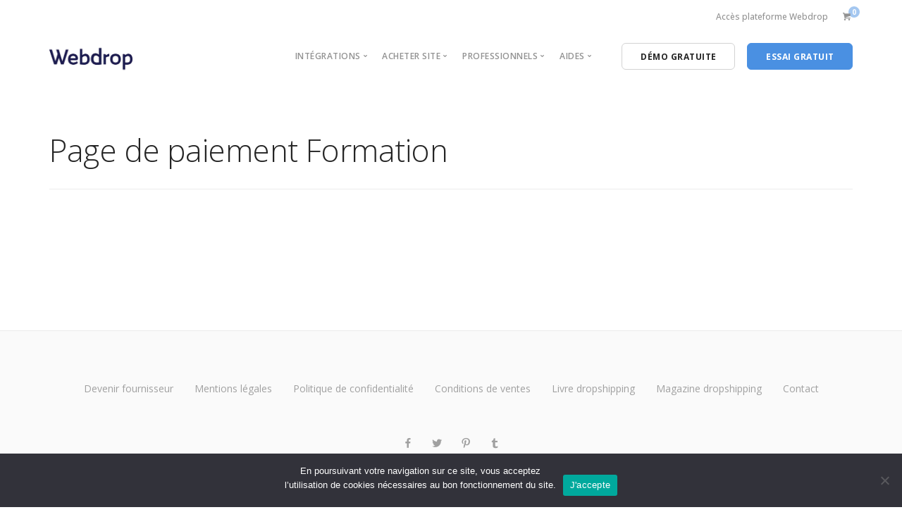

--- FILE ---
content_type: text/html; charset=UTF-8
request_url: https://webdrop.fr/course-checkout/
body_size: 13674
content:
<!doctype html>
<html lang="fr-FR">

<head><style>img.lazy{min-height:1px}</style><link rel="preload" href="https://webdrop.fr/wp-content/plugins/w3-total-cache/pub/js/lazyload.min.js" as="script">
	<meta charset="UTF-8">
	<meta name="viewport" content="width=device-width, initial-scale=1.0">
	<meta http-equiv="X-UA-Compatible" content="IE=edge, IE=11, IE=10"> 
	<link rel="pingback" href="https://webdrop.fr/xmlrpc.php" />
	<meta name='robots' content='index, follow, max-image-preview:large, max-snippet:-1, max-video-preview:-1' />
<link rel="preload" as="font" href="https://fonts.gstatic.com/s/opensans/v26/memvYaGs126MiZpBA-UvWbX2vVnXBbObj2OVTS-mu0SC55I.woff2" data-wpacu-preload-google-font="1" crossorigin>
<link rel="preload" as="font" href="https://fonts.gstatic.com/s/opensans/v26/memQYaGs126MiZpBA-UFUIcVXSCEkx2cmqvXlWq8tWZ0Pw86hd0Rk8ZkWVAewIMSdjE.woff2" data-wpacu-preload-google-font="1" crossorigin>

	<!-- This site is optimized with the Yoast SEO plugin v23.1 - https://yoast.com/wordpress/plugins/seo/ -->
	<title>Page de paiement Formation - Webdrop</title>
	<link rel="canonical" href="https://webdrop.fr/course-checkout/" />
	<meta property="og:locale" content="fr_FR" />
	<meta property="og:type" content="article" />
	<meta property="og:title" content="Page de paiement Formation - Webdrop" />
	<meta property="og:url" content="https://webdrop.fr/course-checkout/" />
	<meta property="og:site_name" content="Webdrop" />
	<meta property="article:publisher" content="https://www.facebook.com/webdropfrance" />
	<meta property="article:modified_time" content="2021-11-16T18:09:02+00:00" />
	<meta property="og:image" content="https://webdrop.fr/wp-content/uploads/2018/06/webdrop-ecommerce-dropshipping.png" />
	<meta property="og:image:width" content="500" />
	<meta property="og:image:height" content="170" />
	<meta property="og:image:type" content="image/png" />
	<meta name="twitter:card" content="summary_large_image" />
	<meta name="twitter:site" content="@webdropfrance" />
	<script type="application/ld+json" class="yoast-schema-graph">{"@context":"https://schema.org","@graph":[{"@type":"WebPage","@id":"https://webdrop.fr/course-checkout/","url":"https://webdrop.fr/course-checkout/","name":"Page de paiement Formation - Webdrop","isPartOf":{"@id":"https://webdrop.fr/#website"},"datePublished":"2020-06-22T22:41:00+00:00","dateModified":"2021-11-16T18:09:02+00:00","breadcrumb":{"@id":"https://webdrop.fr/course-checkout/#breadcrumb"},"inLanguage":"fr-FR","potentialAction":[{"@type":"ReadAction","target":["https://webdrop.fr/course-checkout/"]}]},{"@type":"BreadcrumbList","@id":"https://webdrop.fr/course-checkout/#breadcrumb","itemListElement":[{"@type":"ListItem","position":1,"name":"Accueil","item":"https://webdrop.fr/"},{"@type":"ListItem","position":2,"name":"Page de paiement Formation"}]},{"@type":"WebSite","@id":"https://webdrop.fr/#website","url":"https://webdrop.fr/","name":"Webdrop","description":"E-commerce en dropshipping","publisher":{"@id":"https://webdrop.fr/#organization"},"potentialAction":[{"@type":"SearchAction","target":{"@type":"EntryPoint","urlTemplate":"https://webdrop.fr/?s={search_term_string}"},"query-input":"required name=search_term_string"}],"inLanguage":"fr-FR"},{"@type":"Organization","@id":"https://webdrop.fr/#organization","name":"Webdrop","url":"https://webdrop.fr/","logo":{"@type":"ImageObject","inLanguage":"fr-FR","@id":"https://webdrop.fr/#/schema/logo/image/","url":"https://webdrop.fr/wp-content/uploads/2018/06/webdrop-ecommerce-dropshipping.png","contentUrl":"https://webdrop.fr/wp-content/uploads/2018/06/webdrop-ecommerce-dropshipping.png","width":500,"height":170,"caption":"Webdrop"},"image":{"@id":"https://webdrop.fr/#/schema/logo/image/"},"sameAs":["https://www.facebook.com/webdropfrance","https://x.com/webdropfrance","https://www.linkedin.com/company/webdrop-sas/","https://www.pinterest.fr/webdrop/"]}]}</script>
	<!-- / Yoast SEO plugin. -->


<link rel='dns-prefetch' href='//pay.gocardless.com' />
<link rel='dns-prefetch' href='//fonts.googleapis.com' />
<link href='https://fonts.gstatic.com' crossorigin rel='preconnect' />
<link rel="alternate" type="application/rss+xml" title="Webdrop &raquo; Flux" href="https://webdrop.fr/feed/" />
<link rel="alternate" type="application/rss+xml" title="Webdrop &raquo; Flux des commentaires" href="https://webdrop.fr/comments/feed/" />
<link rel="alternate" title="oEmbed (JSON)" type="application/json+oembed" href="https://webdrop.fr/wp-json/oembed/1.0/embed?url=https%3A%2F%2Fwebdrop.fr%2Fcourse-checkout%2F" />
<link rel="alternate" title="oEmbed (XML)" type="text/xml+oembed" href="https://webdrop.fr/wp-json/oembed/1.0/embed?url=https%3A%2F%2Fwebdrop.fr%2Fcourse-checkout%2F&#038;format=xml" />
		<!-- This site uses the Google Analytics by MonsterInsights plugin v9.10.1 - Using Analytics tracking - https://www.monsterinsights.com/ -->
							<script src="//www.googletagmanager.com/gtag/js?id=G-LP2W7GBVNX"  data-cfasync="false" data-wpfc-render="false" type="text/javascript" async></script>
			<script data-cfasync="false" data-wpfc-render="false" type="text/javascript">var mi_version='9.10.1';var mi_track_user=!0;var mi_no_track_reason='';var MonsterInsightsDefaultLocations={"page_location":"https:\/\/webdrop.fr\/course-checkout\/"};if(typeof MonsterInsightsPrivacyGuardFilter==='function'){var MonsterInsightsLocations=(typeof MonsterInsightsExcludeQuery==='object')?MonsterInsightsPrivacyGuardFilter(MonsterInsightsExcludeQuery):MonsterInsightsPrivacyGuardFilter(MonsterInsightsDefaultLocations)}else{var MonsterInsightsLocations=(typeof MonsterInsightsExcludeQuery==='object')?MonsterInsightsExcludeQuery:MonsterInsightsDefaultLocations}
var disableStrs=['ga-disable-G-LP2W7GBVNX',];function __gtagTrackerIsOptedOut(){for(var index=0;index<disableStrs.length;index++){if(document.cookie.indexOf(disableStrs[index]+'=true')>-1){return!0}}
return!1}
if(__gtagTrackerIsOptedOut()){for(var index=0;index<disableStrs.length;index++){window[disableStrs[index]]=!0}}
function __gtagTrackerOptout(){for(var index=0;index<disableStrs.length;index++){document.cookie=disableStrs[index]+'=true; expires=Thu, 31 Dec 2099 23:59:59 UTC; path=/';window[disableStrs[index]]=!0}}
if('undefined'===typeof gaOptout){function gaOptout(){__gtagTrackerOptout()}}
window.dataLayer=window.dataLayer||[];window.MonsterInsightsDualTracker={helpers:{},trackers:{},};if(mi_track_user){function __gtagDataLayer(){dataLayer.push(arguments)}
function __gtagTracker(type,name,parameters){if(!parameters){parameters={}}
if(parameters.send_to){__gtagDataLayer.apply(null,arguments);return}
if(type==='event'){parameters.send_to=monsterinsights_frontend.v4_id;var hookName=name;if(typeof parameters.event_category!=='undefined'){hookName=parameters.event_category+':'+name}
if(typeof MonsterInsightsDualTracker.trackers[hookName]!=='undefined'){MonsterInsightsDualTracker.trackers[hookName](parameters)}else{__gtagDataLayer('event',name,parameters)}}else{__gtagDataLayer.apply(null,arguments)}}
__gtagTracker('js',new Date());__gtagTracker('set',{'developer_id.dZGIzZG':!0,});if(MonsterInsightsLocations.page_location){__gtagTracker('set',MonsterInsightsLocations)}
__gtagTracker('config','G-LP2W7GBVNX',{"forceSSL":"true","link_attribution":"true","page_path":location.pathname+location.search+location.hash});window.gtag=__gtagTracker;(function(){var noopfn=function(){return null};var newtracker=function(){return new Tracker()};var Tracker=function(){return null};var p=Tracker.prototype;p.get=noopfn;p.set=noopfn;p.send=function(){var args=Array.prototype.slice.call(arguments);args.unshift('send');__gaTracker.apply(null,args)};var __gaTracker=function(){var len=arguments.length;if(len===0){return}
var f=arguments[len-1];if(typeof f!=='object'||f===null||typeof f.hitCallback!=='function'){if('send'===arguments[0]){var hitConverted,hitObject=!1,action;if('event'===arguments[1]){if('undefined'!==typeof arguments[3]){hitObject={'eventAction':arguments[3],'eventCategory':arguments[2],'eventLabel':arguments[4],'value':arguments[5]?arguments[5]:1,}}}
if('pageview'===arguments[1]){if('undefined'!==typeof arguments[2]){hitObject={'eventAction':'page_view','page_path':arguments[2],}}}
if(typeof arguments[2]==='object'){hitObject=arguments[2]}
if(typeof arguments[5]==='object'){Object.assign(hitObject,arguments[5])}
if('undefined'!==typeof arguments[1].hitType){hitObject=arguments[1];if('pageview'===hitObject.hitType){hitObject.eventAction='page_view'}}
if(hitObject){action='timing'===arguments[1].hitType?'timing_complete':hitObject.eventAction;hitConverted=mapArgs(hitObject);__gtagTracker('event',action,hitConverted)}}
return}
function mapArgs(args){var arg,hit={};var gaMap={'eventCategory':'event_category','eventAction':'event_action','eventLabel':'event_label','eventValue':'event_value','nonInteraction':'non_interaction','timingCategory':'event_category','timingVar':'name','timingValue':'value','timingLabel':'event_label','page':'page_path','location':'page_location','title':'page_title','referrer':'page_referrer',};for(arg in args){if(!(!args.hasOwnProperty(arg)||!gaMap.hasOwnProperty(arg))){hit[gaMap[arg]]=args[arg]}else{hit[arg]=args[arg]}}
return hit}
try{f.hitCallback()}catch(ex){}};__gaTracker.create=newtracker;__gaTracker.getByName=newtracker;__gaTracker.getAll=function(){return[]};__gaTracker.remove=noopfn;__gaTracker.loaded=!0;window.__gaTracker=__gaTracker})()}else{console.log("");(function(){function __gtagTracker(){return null}
window.__gtagTracker=__gtagTracker;window.gtag=__gtagTracker})()}</script>
							<!-- / Google Analytics by MonsterInsights -->
		<style id='wp-img-auto-sizes-contain-inline-css' type='text/css'>
img:is([sizes=auto i],[sizes^="auto," i]){contain-intrinsic-size:3000px 1500px}
/*# sourceURL=wp-img-auto-sizes-contain-inline-css */
</style>
<link rel='stylesheet' id='wp-block-library-css' href='https://webdrop.fr/wp-includes/css/dist/block-library/style.min.css?ver=6.9' type='text/css' media='all' />
<link rel='stylesheet' id='wc-blocks-style-css' href='https://webdrop.fr/wp-content/plugins/woocommerce/assets/client/blocks/wc-blocks.css?ver=wc-9.1.2' type='text/css' media='all' />
<style id='global-styles-inline-css' type='text/css'>
:root{--wp--preset--aspect-ratio--square: 1;--wp--preset--aspect-ratio--4-3: 4/3;--wp--preset--aspect-ratio--3-4: 3/4;--wp--preset--aspect-ratio--3-2: 3/2;--wp--preset--aspect-ratio--2-3: 2/3;--wp--preset--aspect-ratio--16-9: 16/9;--wp--preset--aspect-ratio--9-16: 9/16;--wp--preset--color--black: #000000;--wp--preset--color--cyan-bluish-gray: #abb8c3;--wp--preset--color--white: #ffffff;--wp--preset--color--pale-pink: #f78da7;--wp--preset--color--vivid-red: #cf2e2e;--wp--preset--color--luminous-vivid-orange: #ff6900;--wp--preset--color--luminous-vivid-amber: #fcb900;--wp--preset--color--light-green-cyan: #7bdcb5;--wp--preset--color--vivid-green-cyan: #00d084;--wp--preset--color--pale-cyan-blue: #8ed1fc;--wp--preset--color--vivid-cyan-blue: #0693e3;--wp--preset--color--vivid-purple: #9b51e0;--wp--preset--gradient--vivid-cyan-blue-to-vivid-purple: linear-gradient(135deg,rgb(6,147,227) 0%,rgb(155,81,224) 100%);--wp--preset--gradient--light-green-cyan-to-vivid-green-cyan: linear-gradient(135deg,rgb(122,220,180) 0%,rgb(0,208,130) 100%);--wp--preset--gradient--luminous-vivid-amber-to-luminous-vivid-orange: linear-gradient(135deg,rgb(252,185,0) 0%,rgb(255,105,0) 100%);--wp--preset--gradient--luminous-vivid-orange-to-vivid-red: linear-gradient(135deg,rgb(255,105,0) 0%,rgb(207,46,46) 100%);--wp--preset--gradient--very-light-gray-to-cyan-bluish-gray: linear-gradient(135deg,rgb(238,238,238) 0%,rgb(169,184,195) 100%);--wp--preset--gradient--cool-to-warm-spectrum: linear-gradient(135deg,rgb(74,234,220) 0%,rgb(151,120,209) 20%,rgb(207,42,186) 40%,rgb(238,44,130) 60%,rgb(251,105,98) 80%,rgb(254,248,76) 100%);--wp--preset--gradient--blush-light-purple: linear-gradient(135deg,rgb(255,206,236) 0%,rgb(152,150,240) 100%);--wp--preset--gradient--blush-bordeaux: linear-gradient(135deg,rgb(254,205,165) 0%,rgb(254,45,45) 50%,rgb(107,0,62) 100%);--wp--preset--gradient--luminous-dusk: linear-gradient(135deg,rgb(255,203,112) 0%,rgb(199,81,192) 50%,rgb(65,88,208) 100%);--wp--preset--gradient--pale-ocean: linear-gradient(135deg,rgb(255,245,203) 0%,rgb(182,227,212) 50%,rgb(51,167,181) 100%);--wp--preset--gradient--electric-grass: linear-gradient(135deg,rgb(202,248,128) 0%,rgb(113,206,126) 100%);--wp--preset--gradient--midnight: linear-gradient(135deg,rgb(2,3,129) 0%,rgb(40,116,252) 100%);--wp--preset--font-size--small: 13px;--wp--preset--font-size--medium: 20px;--wp--preset--font-size--large: 36px;--wp--preset--font-size--x-large: 42px;--wp--preset--font-family--inter: "Inter", sans-serif;--wp--preset--font-family--cardo: Cardo;--wp--preset--spacing--20: 0.44rem;--wp--preset--spacing--30: 0.67rem;--wp--preset--spacing--40: 1rem;--wp--preset--spacing--50: 1.5rem;--wp--preset--spacing--60: 2.25rem;--wp--preset--spacing--70: 3.38rem;--wp--preset--spacing--80: 5.06rem;--wp--preset--shadow--natural: 6px 6px 9px rgba(0, 0, 0, 0.2);--wp--preset--shadow--deep: 12px 12px 50px rgba(0, 0, 0, 0.4);--wp--preset--shadow--sharp: 6px 6px 0px rgba(0, 0, 0, 0.2);--wp--preset--shadow--outlined: 6px 6px 0px -3px rgb(255, 255, 255), 6px 6px rgb(0, 0, 0);--wp--preset--shadow--crisp: 6px 6px 0px rgb(0, 0, 0);}:where(.is-layout-flex){gap: 0.5em;}:where(.is-layout-grid){gap: 0.5em;}body .is-layout-flex{display: flex;}.is-layout-flex{flex-wrap: wrap;align-items: center;}.is-layout-flex > :is(*, div){margin: 0;}body .is-layout-grid{display: grid;}.is-layout-grid > :is(*, div){margin: 0;}:where(.wp-block-columns.is-layout-flex){gap: 2em;}:where(.wp-block-columns.is-layout-grid){gap: 2em;}:where(.wp-block-post-template.is-layout-flex){gap: 1.25em;}:where(.wp-block-post-template.is-layout-grid){gap: 1.25em;}.has-black-color{color: var(--wp--preset--color--black) !important;}.has-cyan-bluish-gray-color{color: var(--wp--preset--color--cyan-bluish-gray) !important;}.has-white-color{color: var(--wp--preset--color--white) !important;}.has-pale-pink-color{color: var(--wp--preset--color--pale-pink) !important;}.has-vivid-red-color{color: var(--wp--preset--color--vivid-red) !important;}.has-luminous-vivid-orange-color{color: var(--wp--preset--color--luminous-vivid-orange) !important;}.has-luminous-vivid-amber-color{color: var(--wp--preset--color--luminous-vivid-amber) !important;}.has-light-green-cyan-color{color: var(--wp--preset--color--light-green-cyan) !important;}.has-vivid-green-cyan-color{color: var(--wp--preset--color--vivid-green-cyan) !important;}.has-pale-cyan-blue-color{color: var(--wp--preset--color--pale-cyan-blue) !important;}.has-vivid-cyan-blue-color{color: var(--wp--preset--color--vivid-cyan-blue) !important;}.has-vivid-purple-color{color: var(--wp--preset--color--vivid-purple) !important;}.has-black-background-color{background-color: var(--wp--preset--color--black) !important;}.has-cyan-bluish-gray-background-color{background-color: var(--wp--preset--color--cyan-bluish-gray) !important;}.has-white-background-color{background-color: var(--wp--preset--color--white) !important;}.has-pale-pink-background-color{background-color: var(--wp--preset--color--pale-pink) !important;}.has-vivid-red-background-color{background-color: var(--wp--preset--color--vivid-red) !important;}.has-luminous-vivid-orange-background-color{background-color: var(--wp--preset--color--luminous-vivid-orange) !important;}.has-luminous-vivid-amber-background-color{background-color: var(--wp--preset--color--luminous-vivid-amber) !important;}.has-light-green-cyan-background-color{background-color: var(--wp--preset--color--light-green-cyan) !important;}.has-vivid-green-cyan-background-color{background-color: var(--wp--preset--color--vivid-green-cyan) !important;}.has-pale-cyan-blue-background-color{background-color: var(--wp--preset--color--pale-cyan-blue) !important;}.has-vivid-cyan-blue-background-color{background-color: var(--wp--preset--color--vivid-cyan-blue) !important;}.has-vivid-purple-background-color{background-color: var(--wp--preset--color--vivid-purple) !important;}.has-black-border-color{border-color: var(--wp--preset--color--black) !important;}.has-cyan-bluish-gray-border-color{border-color: var(--wp--preset--color--cyan-bluish-gray) !important;}.has-white-border-color{border-color: var(--wp--preset--color--white) !important;}.has-pale-pink-border-color{border-color: var(--wp--preset--color--pale-pink) !important;}.has-vivid-red-border-color{border-color: var(--wp--preset--color--vivid-red) !important;}.has-luminous-vivid-orange-border-color{border-color: var(--wp--preset--color--luminous-vivid-orange) !important;}.has-luminous-vivid-amber-border-color{border-color: var(--wp--preset--color--luminous-vivid-amber) !important;}.has-light-green-cyan-border-color{border-color: var(--wp--preset--color--light-green-cyan) !important;}.has-vivid-green-cyan-border-color{border-color: var(--wp--preset--color--vivid-green-cyan) !important;}.has-pale-cyan-blue-border-color{border-color: var(--wp--preset--color--pale-cyan-blue) !important;}.has-vivid-cyan-blue-border-color{border-color: var(--wp--preset--color--vivid-cyan-blue) !important;}.has-vivid-purple-border-color{border-color: var(--wp--preset--color--vivid-purple) !important;}.has-vivid-cyan-blue-to-vivid-purple-gradient-background{background: var(--wp--preset--gradient--vivid-cyan-blue-to-vivid-purple) !important;}.has-light-green-cyan-to-vivid-green-cyan-gradient-background{background: var(--wp--preset--gradient--light-green-cyan-to-vivid-green-cyan) !important;}.has-luminous-vivid-amber-to-luminous-vivid-orange-gradient-background{background: var(--wp--preset--gradient--luminous-vivid-amber-to-luminous-vivid-orange) !important;}.has-luminous-vivid-orange-to-vivid-red-gradient-background{background: var(--wp--preset--gradient--luminous-vivid-orange-to-vivid-red) !important;}.has-very-light-gray-to-cyan-bluish-gray-gradient-background{background: var(--wp--preset--gradient--very-light-gray-to-cyan-bluish-gray) !important;}.has-cool-to-warm-spectrum-gradient-background{background: var(--wp--preset--gradient--cool-to-warm-spectrum) !important;}.has-blush-light-purple-gradient-background{background: var(--wp--preset--gradient--blush-light-purple) !important;}.has-blush-bordeaux-gradient-background{background: var(--wp--preset--gradient--blush-bordeaux) !important;}.has-luminous-dusk-gradient-background{background: var(--wp--preset--gradient--luminous-dusk) !important;}.has-pale-ocean-gradient-background{background: var(--wp--preset--gradient--pale-ocean) !important;}.has-electric-grass-gradient-background{background: var(--wp--preset--gradient--electric-grass) !important;}.has-midnight-gradient-background{background: var(--wp--preset--gradient--midnight) !important;}.has-small-font-size{font-size: var(--wp--preset--font-size--small) !important;}.has-medium-font-size{font-size: var(--wp--preset--font-size--medium) !important;}.has-large-font-size{font-size: var(--wp--preset--font-size--large) !important;}.has-x-large-font-size{font-size: var(--wp--preset--font-size--x-large) !important;}
/*# sourceURL=global-styles-inline-css */
</style>

<style id='classic-theme-styles-inline-css' type='text/css'>
/*! This file is auto-generated */
.wp-block-button__link{color:#fff;background-color:#32373c;border-radius:9999px;box-shadow:none;text-decoration:none;padding:calc(.667em + 2px) calc(1.333em + 2px);font-size:1.125em}.wp-block-file__button{background:#32373c;color:#fff;text-decoration:none}
/*# sourceURL=/wp-includes/css/classic-themes.min.css */
</style>
<style  type='text/css'  data-wpacu-inline-css-file='1'>
.wpcf7 .screen-reader-response {
	position: absolute;
	overflow: hidden;
	clip: rect(1px, 1px, 1px, 1px);
	clip-path: inset(50%);
	height: 1px;
	width: 1px;
	margin: -1px;
	padding: 0;
	border: 0;
	word-wrap: normal !important;
}

.wpcf7 form .wpcf7-response-output {
	margin: 2em 0.5em 1em;
	padding: 0.2em 1em;
	border: 2px solid #00a0d2; /* Blue */
}

.wpcf7 form.init .wpcf7-response-output,
.wpcf7 form.resetting .wpcf7-response-output,
.wpcf7 form.submitting .wpcf7-response-output {
	display: none;
}

.wpcf7 form.sent .wpcf7-response-output {
	border-color: #46b450; /* Green */
}

.wpcf7 form.failed .wpcf7-response-output,
.wpcf7 form.aborted .wpcf7-response-output {
	border-color: #dc3232; /* Red */
}

.wpcf7 form.spam .wpcf7-response-output {
	border-color: #f56e28; /* Orange */
}

.wpcf7 form.invalid .wpcf7-response-output,
.wpcf7 form.unaccepted .wpcf7-response-output,
.wpcf7 form.payment-required .wpcf7-response-output {
	border-color: #ffb900; /* Yellow */
}

.wpcf7-form-control-wrap {
	position: relative;
}

.wpcf7-not-valid-tip {
	color: #dc3232; /* Red */
	font-size: 1em;
	font-weight: normal;
	display: block;
}

.use-floating-validation-tip .wpcf7-not-valid-tip {
	position: relative;
	top: -2ex;
	left: 1em;
	z-index: 100;
	border: 1px solid #dc3232;
	background: #fff;
	padding: .2em .8em;
	width: 24em;
}

.wpcf7-list-item {
	display: inline-block;
	margin: 0 0 0 1em;
}

.wpcf7-list-item-label::before,
.wpcf7-list-item-label::after {
	content: " ";
}

.wpcf7-spinner {
	visibility: hidden;
	display: inline-block;
	background-color: #23282d; /* Dark Gray 800 */
	opacity: 0.75;
	width: 24px;
	height: 24px;
	border: none;
	border-radius: 100%;
	padding: 0;
	margin: 0 24px;
	position: relative;
}

form.submitting .wpcf7-spinner {
	visibility: visible;
}

.wpcf7-spinner::before {
	content: '';
	position: absolute;
	background-color: #fbfbfc; /* Light Gray 100 */
	top: 4px;
	left: 4px;
	width: 6px;
	height: 6px;
	border: none;
	border-radius: 100%;
	transform-origin: 8px 8px;
	animation-name: spin;
	animation-duration: 1000ms;
	animation-timing-function: linear;
	animation-iteration-count: infinite;
}

@media (prefers-reduced-motion: reduce) {
	.wpcf7-spinner::before {
		animation-name: blink;
		animation-duration: 2000ms;
	}
}

@keyframes spin {
	from {
		transform: rotate(0deg);
	}

	to {
		transform: rotate(360deg);
	}
}

@keyframes blink {
	from {
		opacity: 0;
	}

	50% {
		opacity: 1;
	}

	to {
		opacity: 0;
	}
}

.wpcf7 [inert] {
	opacity: 0.5;
}

.wpcf7 input[type="file"] {
	cursor: pointer;
}

.wpcf7 input[type="file"]:disabled {
	cursor: default;
}

.wpcf7 .wpcf7-submit:disabled {
	cursor: not-allowed;
}

.wpcf7 input[type="url"],
.wpcf7 input[type="email"],
.wpcf7 input[type="tel"] {
	direction: ltr;
}

.wpcf7-reflection > output {
	display: list-item;
	list-style: none;
}

.wpcf7-reflection > output[hidden] {
	display: none;
}

</style>
<link rel='stylesheet' id='cookie-notice-front-css' href='https://webdrop.fr/wp-content/plugins/cookie-notice/css/front.min.css?ver=2.4.17' type='text/css' media='all' />
<link rel='stylesheet' id='ulp_main_public_style-css' href='https://webdrop.fr/wp-content/plugins/indeed-learning-pro/assets/css/public.min.css?ver=1.1' type='text/css' media='all' />
<link rel='stylesheet' id='woocommerce-layout-css' href='https://webdrop.fr/wp-content/plugins/woocommerce/assets/css/woocommerce-layout.css?ver=9.1.2' type='text/css' media='all' />
<style id='woocommerce-layout-inline-css' type='text/css'>

	.infinite-scroll .woocommerce-pagination {
		display: none;
	}
/*# sourceURL=woocommerce-layout-inline-css */
</style>
<link rel='stylesheet' id='woocommerce-smallscreen-css' href='https://webdrop.fr/wp-content/plugins/woocommerce/assets/css/woocommerce-smallscreen.css?ver=9.1.2' type='text/css' media='only screen and (max-width: 768px)' />
<link rel='stylesheet' id='woocommerce-general-css' href='https://webdrop.fr/wp-content/plugins/woocommerce/assets/css/woocommerce.css?ver=9.1.2' type='text/css' media='all' />
<style id='woocommerce-inline-inline-css' type='text/css'>
.woocommerce form .form-row .required { visibility: visible; }
/*# sourceURL=woocommerce-inline-inline-css */
</style>
<link rel='stylesheet' id='parent-style-css' href='https://webdrop.fr/wp-content/themes/stack/style.css?ver=6.9' type='text/css' media='all' />
<style id='akismet-widget-style-inline-css' type='text/css'>

			.a-stats {
				--akismet-color-mid-green: #357b49;
				--akismet-color-white: #fff;
				--akismet-color-light-grey: #f6f7f7;

				max-width: 350px;
				width: auto;
			}

			.a-stats * {
				all: unset;
				box-sizing: border-box;
			}

			.a-stats strong {
				font-weight: 600;
			}

			.a-stats a.a-stats__link,
			.a-stats a.a-stats__link:visited,
			.a-stats a.a-stats__link:active {
				background: var(--akismet-color-mid-green);
				border: none;
				box-shadow: none;
				border-radius: 8px;
				color: var(--akismet-color-white);
				cursor: pointer;
				display: block;
				font-family: -apple-system, BlinkMacSystemFont, 'Segoe UI', 'Roboto', 'Oxygen-Sans', 'Ubuntu', 'Cantarell', 'Helvetica Neue', sans-serif;
				font-weight: 500;
				padding: 12px;
				text-align: center;
				text-decoration: none;
				transition: all 0.2s ease;
			}

			/* Extra specificity to deal with TwentyTwentyOne focus style */
			.widget .a-stats a.a-stats__link:focus {
				background: var(--akismet-color-mid-green);
				color: var(--akismet-color-white);
				text-decoration: none;
			}

			.a-stats a.a-stats__link:hover {
				filter: brightness(110%);
				box-shadow: 0 4px 12px rgba(0, 0, 0, 0.06), 0 0 2px rgba(0, 0, 0, 0.16);
			}

			.a-stats .count {
				color: var(--akismet-color-white);
				display: block;
				font-size: 1.5em;
				line-height: 1.4;
				padding: 0 13px;
				white-space: nowrap;
			}
		
/*# sourceURL=akismet-widget-style-inline-css */
</style>
<script id='wpacu-google-fonts-async-load'  type='text/javascript'>
WebFontConfig={google:{families:['Material+Icons','Merriweather:300,300i','Open+Sans:200,300,400,400i,500,600,700']}};(function(wpacuD){var wpacuWf=wpacuD.createElement('script'),wpacuS=wpacuD.scripts[0];wpacuWf.src=('https:'===document.location.protocol?'https':'http')+'://ajax.googleapis.com/ajax/libs/webfont/1.6.26/webfont.js';wpacuWf.async=!0;wpacuS.parentNode.insertBefore(wpacuWf,wpacuS)})(document);
</script><link rel='stylesheet' id='bootstrap-css' href='https://webdrop.fr/wp-content/themes/stack/style/css/bootstrap.css?ver=0.1.0' type='text/css' media='all' />
<link rel='stylesheet' id='ebor-icons-css' href='https://webdrop.fr/wp-content/themes/stack/style/css/icons.css?ver=0.1.0' type='text/css' media='all' />
<link rel='stylesheet' id='ebor-plugins-css' href='https://webdrop.fr/wp-content/themes/stack/style/css/plugins.css?ver=0.1.0' type='text/css' media='all' />
<link rel='stylesheet' id='ebor-theme-css' href='https://webdrop.fr/wp-content/uploads/wp-less/stack/style/css/theme-dfc35d88a9.css' type='text/css' media='all' />
<link rel='stylesheet' id='ebor-style-css' href='https://webdrop.fr/wp-content/themes/stack-child/style.css?ver=0.1.0' type='text/css' media='all' />
<style id='ebor-style-inline-css' type='text/css'>

			input[type].btn--primary,
			.pos-fixed.bar--transparent.bg--primary,
			.ebor-cart-count {
				background: #4A90E2;	
			}
			.pos-fixed.bar--transparent.bg--secondary {
				background: #FAFAFA;
			}
			.pos-fixed.bar--transparent.bg--dark {
				background: #252525;
			}
			.pos-fixed.bar--transparent.bg--primary-1 {
				background: #31639C;
			}
			.bg--white h1, .bg--white h2, .bg--white h3, .bg--white h4, .bg--white h5, .bg--white h6, .bg--white i, .mobile-header .cart-link {
			    color: #252525;
			}
			@media all and (max-width:767px) {
			    .bar.bg--dark.bar--mobile-sticky[data-scroll-class*="fixed"].pos-fixed,
			    .bar.bg--dark.bar--mobile-sticky[data-scroll-class*="fixed"]+.bar.pos-fixed {
			    	background: #252525;
			    }
			    .bar.bg--secondary.bar--mobile-sticky[data-scroll-class*="fixed"].pos-fixed,
			    .bar.bg--secondary.bar--mobile-sticky[data-scroll-class*="fixed"]+.bar.pos-fixed {
			    	background: #FAFAFA;
			    }
			}
			.thumbnails-slider .thumbnail-trigger.active img {
				border: 1px solid #4A90E2;
			}
		
/*# sourceURL=ebor-style-inline-css */
</style>
<link rel='stylesheet' id='ebor-iconsmind-css' href='https://webdrop.fr/wp-content/themes/stack/style/css/iconsmind.css?ver=0.1.0' type='text/css' media='all' />
<script type="text/javascript" src="https://webdrop.fr/wp-content/plugins/google-analytics-for-wordpress/assets/js/frontend-gtag.min.js?ver=9.10.1" id="monsterinsights-frontend-script-js" async="async" data-wp-strategy="async"></script>
<script data-cfasync="false" data-wpfc-render="false" type="text/javascript" id='monsterinsights-frontend-script-js-extra'>/* <![CDATA[ */
var monsterinsights_frontend = {"js_events_tracking":"true","download_extensions":"doc,pdf,ppt,zip,xls,docx,pptx,xlsx","inbound_paths":"[]","home_url":"https:\/\/webdrop.fr","hash_tracking":"true","v4_id":"G-LP2W7GBVNX"};/* ]]> */
</script>
<script type="text/javascript" id="ulp_main_public-js-extra">
/* <![CDATA[ */
var ulp_site_url = "https://webdrop.fr";
var ulp_messages = "{\"error\":\"Error\",\"general_error\":\"An error have occued, please try again later!\",\"payment_type_error\":\"Please select a payment type!\",\"delete_post\":\"Are you sure you want to delete this post\",\"delete_it\":\"Yes, delete it!\",\"cannot_delete\":\"You cannot delete this post!\",\"toggle_section\":\"Toggle Section\"}";
//# sourceURL=ulp_main_public-js-extra
/* ]]> */
</script>
<script type="text/javascript" src="https://pay.gocardless.com/billing/static/dropin/v2/initialise.js?ver=1.0.1" id="gc-dropin-js"></script>
<script type="text/javascript" id="gc-wc-gateway-js-extra">
/* <![CDATA[ */
var gcGateway = {"ajax_url":"https://webdrop.fr/wp-admin/admin-ajax.php","basket_url":"https://webdrop.fr/panier/","checkout_url":"https://webdrop.fr/panier/","security":"10503dc6ce","is_checkout":"","is_order_recieved":"","front_end_logging":""};
//# sourceURL=gc-wc-gateway-js-extra
/* ]]> */
</script>
<script type="text/javascript" id="woocommerce-js-extra">
/* <![CDATA[ */
var woocommerce_params = {"ajax_url":"/wp-admin/admin-ajax.php","wc_ajax_url":"/?wc-ajax=%%endpoint%%"};
//# sourceURL=woocommerce-js-extra
/* ]]> */
</script>
<script defer='defer' type='text/javascript' id='wpacu-combined-js-head-group-2' src='https://webdrop.fr/wp-content/cache/asset-cleanup/js/head-cb856b20c0789e53deaf3dd9176635be24958d52.js'></script><script type="text/javascript" id="wc-add-to-cart-js-extra">
/* <![CDATA[ */
var wc_add_to_cart_params = {"ajax_url":"/wp-admin/admin-ajax.php","wc_ajax_url":"/?wc-ajax=%%endpoint%%","i18n_view_cart":"View cart","cart_url":"https://webdrop.fr/panier/","is_cart":"","cart_redirect_after_add":"yes"};
//# sourceURL=wc-add-to-cart-js-extra
/* ]]> */
</script>
<script type='text/javascript' id='wpacu-combined-js-head-group-1' src='https://webdrop.fr/wp-content/cache/asset-cleanup/js/head-39c84c7d31b3325d3873057511f834c1552e7123.js'></script><link rel="https://api.w.org/" href="https://webdrop.fr/wp-json/" /><link rel="alternate" title="JSON" type="application/json" href="https://webdrop.fr/wp-json/wp/v2/pages/38068" /><link rel="EditURI" type="application/rsd+xml" title="RSD" href="https://webdrop.fr/xmlrpc.php?rsd" />
<meta name="generator" content="WordPress 6.9" />
<meta name="generator" content="WooCommerce 9.1.2" />
<link rel='shortlink' href='https://webdrop.fr/?p=38068' />
<meta name='ulp-token' content='8821fe4a34'><link rel="apple-touch-icon" sizes="180x180" href="/wp-content/uploads/fbrfg/apple-touch-icon.png">
<link rel="icon" type="image/png" sizes="32x32" href="/wp-content/uploads/fbrfg/favicon-32x32.png">
<link rel="icon" type="image/png" sizes="16x16" href="/wp-content/uploads/fbrfg/favicon-16x16.png">
<link rel="manifest" href="/wp-content/uploads/fbrfg/site.webmanifest">
<link rel="mask-icon" href="/wp-content/uploads/fbrfg/safari-pinned-tab.svg" color="#5bbad5">
<link rel="shortcut icon" href="/wp-content/uploads/fbrfg/favicon.ico">
<meta name="msapplication-TileColor" content="#da532c">
<meta name="msapplication-config" content="/wp-content/uploads/fbrfg/browserconfig.xml">
<meta name="theme-color" content="#d1bfbf">	<noscript><style>.woocommerce-product-gallery{ opacity: 1 !important; }</style></noscript>
	<meta name="generator" content="Elementor 3.24.2; features: additional_custom_breakpoints; settings: css_print_method-external, google_font-enabled, font_display-auto">
<meta name="generator" content="Powered by WPBakery Page Builder - drag and drop page builder for WordPress."/>
<!--[if lte IE 9]><link rel="stylesheet" type="text/css" href="https://webdrop.fr/wp-content/plugins/js_composer/assets/css/vc_lte_ie9.min.css" media="screen"><![endif]-->			<script  type="text/javascript">!function(f,b,e,v,n,t,s){if(f.fbq)return;n=f.fbq=function(){n.callMethod?n.callMethod.apply(n,arguments):n.queue.push(arguments)};if(!f._fbq)f._fbq=n;n.push=n;n.loaded=!0;n.version='2.0';n.queue=[];t=b.createElement(e);t.async=!0;t.src=v;s=b.getElementsByTagName(e)[0];s.parentNode.insertBefore(t,s)}(window,document,'script','https://connect.facebook.net/en_US/fbevents.js')</script>
			<!-- WooCommerce Facebook Integration Begin -->
			<script  type="text/javascript">fbq('init','1098896060536434',{},{"agent":"woocommerce-9.1.2-3.2.6"});fbq('track','PageView',{"source":"woocommerce","version":"9.1.2","pluginVersion":"3.2.6"});document.addEventListener('DOMContentLoaded',function(){document.body.insertAdjacentHTML('beforeend','<div class=\"wc-facebook-pixel-event-placeholder\"></div>')},!1)</script>
			<!-- WooCommerce Facebook Integration End -->
						<style>
				.e-con.e-parent:nth-of-type(n+4):not(.e-lazyloaded):not(.e-no-lazyload),
				.e-con.e-parent:nth-of-type(n+4):not(.e-lazyloaded):not(.e-no-lazyload) * {
					background-image: none !important;
				}
				@media screen and (max-height: 1024px) {
					.e-con.e-parent:nth-of-type(n+3):not(.e-lazyloaded):not(.e-no-lazyload),
					.e-con.e-parent:nth-of-type(n+3):not(.e-lazyloaded):not(.e-no-lazyload) * {
						background-image: none !important;
					}
				}
				@media screen and (max-height: 640px) {
					.e-con.e-parent:nth-of-type(n+2):not(.e-lazyloaded):not(.e-no-lazyload),
					.e-con.e-parent:nth-of-type(n+2):not(.e-lazyloaded):not(.e-no-lazyload) * {
						background-image: none !important;
					}
				}
			</style>
			<style type="text/css">.broken_link, a.broken_link {
	text-decoration: line-through;
}</style><style class='wp-fonts-local' type='text/css'>
@font-face{font-family:Inter;font-style:normal;font-weight:300 900;font-display:fallback;src:url('https://webdrop.fr/wp-content/plugins/woocommerce/assets/fonts/Inter-VariableFont_slnt,wght.woff2') format('woff2');font-stretch:normal;}
@font-face{font-family:Cardo;font-style:normal;font-weight:400;font-display:fallback;src:url('https://webdrop.fr/wp-content/plugins/woocommerce/assets/fonts/cardo_normal_400.woff2') format('woff2');}
</style>
		<style type="text/css" id="wp-custom-css">
			.archive.woocommerce .space--sm + .space--sm { margin-top: -50px }

[data-gradient-bg] { background: #4A90E2; }
footer .tweets-feed-2 li:last-child { display: none; }
p.tweet {
	word-break: break-all;
}
@media all and (max-width: 767px){
	.slider li {
		width: 100%;
	}
}
.slider .image--xxs {
    max-height: 5.5em
}
body:not(.variant-active) nav#menu1 {
    z-index: 11;
}		</style>
		<noscript><style type="text/css"> .wpb_animate_when_almost_visible { opacity: 1; }</style></noscript></head>

<body class="wp-singular page-template page-template-page_no_sidebar page-template-page_no_sidebar-php page page-id-38068 wp-theme-stack wp-child-theme-stack-child theme-stack cookies-not-set woocommerce-no-js stack--rounded normal-layout dropdowns--hover active-tabs active-accordions parallax-enable-mobile wpb-js-composer js-comp-ver-5.4.7 vc_responsive variant-v1-5-9 elementor-default elementor-kit-20198" data-smooth-scroll-offset="0" data-smooth-scroll-offset-mobile="0" data-skip-responsive-menu="no">

<a href="#" id="start" title="Début"></a>


<div class="nav-container">

	
<section class="bar bar-3 bar--sm original--bg header--top-bar" >
	<div class="container">
		<div class="row">
		
							<div class="col-md-6">
					<div class="bar__module">
						<span class="type--fade top-bar-blurb">  </span>	
					</div>
				</div>
						
			<div class="col-md-6 text-right text-left-xs text-left-sm">
				<div class="bar__module">
					<ul class="menu-horizontal">
					
						<li id="menu-item-66892" class="menu-item menu-item-type-custom menu-item-object-custom menu-item-66892"><a href="https://appsync.webdrop-market.com/">Accès plateforme Webdrop</a></li>
						
												
												
													<li>
								
<a class="cart-link" href="https://webdrop.fr/panier/">
	<i class="stack-basket"></i>
	<div class="ebor-cart-count">0</div>
</a>							</li>
												
												
												
					</ul>
				</div>
			</div>
		</div><!--end of row-->
	</div><!--end of container-->
</section><!--end bar-->	
	<div class="bar bar--sm visible-xs original--bg bar--mobile-sticky" data-scroll-class="100px:pos-fixed">
		<div class="container">
			<div class="row">
				<div class="col-xs-8 col-sm-10">
					
<a href="https://webdrop.fr/" class="logo-holder">
	<img class="logo logo-dark lazy" alt="Dropshipping - e-commerce Prestashop, Shopify" src="data:image/svg+xml,%3Csvg%20xmlns='http://www.w3.org/2000/svg'%20viewBox='0%200%20500%20170'%3E%3C/svg%3E" data-src="https://webdrop.fr/wp-content/uploads/2018/06/webdrop-ecommerce-dropshipping.png" />
	<img class="logo logo-light lazy" alt="Dropshipping - e-commerce Prestashop, Shopify" src="data:image/svg+xml,%3Csvg%20xmlns='http://www.w3.org/2000/svg'%20viewBox='0%200%201%201'%3E%3C/svg%3E" data-src="https://webdrop.fr/wp-content/uploads/2018/05/Logo-webdrop.png" />
</a>				</div>
				<div class="col-xs-4 col-sm-2 text-right mobile-header">
										<a href="#" class="hamburger-toggle" data-toggle-class="#menu1;hidden-xs">
						<i class="icon--sm stack-interface stack-menu"></i>
					</a>
				</div>
			</div><!--end of row-->
		</div><!--end of container-->
	</div><!--end bar-->
	
	<nav id="menu1" class="bar bar--sm bar-1 hidden-xs hiddem-sm original--bg" data-scroll-class="100px:pos-fixed">
		<div class="container">
			<div class="row">
				<div class="col-md-1 col-sm-2 hidden-xs">
					<div class="bar__module">
						
<a href="https://webdrop.fr/" class="logo-holder">
	<img class="logo logo-dark lazy" alt="Dropshipping - e-commerce Prestashop, Shopify" src="data:image/svg+xml,%3Csvg%20xmlns='http://www.w3.org/2000/svg'%20viewBox='0%200%20500%20170'%3E%3C/svg%3E" data-src="https://webdrop.fr/wp-content/uploads/2018/06/webdrop-ecommerce-dropshipping.png" />
	<img class="logo logo-light lazy" alt="Dropshipping - e-commerce Prestashop, Shopify" src="data:image/svg+xml,%3Csvg%20xmlns='http://www.w3.org/2000/svg'%20viewBox='0%200%201%201'%3E%3C/svg%3E" data-src="https://webdrop.fr/wp-content/uploads/2018/05/Logo-webdrop.png" />
</a>	
					</div><!--end module-->
				</div>
				<div class="col-md-11 col-sm-12 text-right text-left-xs text-left-sm">
					<div class="bar__module">
	<ul id="menu-new-menu" class="menu-horizontal text-left"><li id="menu-item-47691" class="menu-item menu-item-type-custom menu-item-object-custom menu-item-has-children menu-item-47691 dropdown dropdown--hover"><a href="#" class="dropdown__trigger"><span>Intégrations</span></a><div class="dropdown__container"><div class="container"><div class="row"><div class="dropdown__content col-md-2 col-sm-4"><ul class="menu-vertical">	<li id="menu-item-65398" class="menu-item menu-item-type-custom menu-item-object-custom menu-item-65398"><a href="https://webdrop.fr/tarifs-dropshipping-webdrop/">Tarifs</a></li>
	<li id="menu-item-67883" class="menu-item menu-item-type-custom menu-item-object-custom menu-item-67883"><a href="https://webdrop.fr/prestashop-woocommerce-dropizi-wizishop-dropshipping-sourcing-fournisseurs/">Plateformes</a></li>
	<li id="menu-item-61311" class="menu-item menu-item-type-custom menu-item-object-custom menu-item-61311"><a href="https://webdrop.fr/ebay-dropshipping/">eBay</a></li>
	<li id="menu-item-47692" class="menu-item menu-item-type-post_type menu-item-object-page menu-item-47692"><a href="https://webdrop.fr/shopify/">Shopify</a></li>
	<li id="menu-item-47706" class="menu-item menu-item-type-post_type menu-item-object-page menu-item-47706"><a href="https://webdrop.fr/fournisseur-dropshipping/">Nos fournisseurs</a></li>
</ul></div></div></div></div></li>
<li id="menu-item-47685" class="menu-item menu-item-type-custom menu-item-object-custom menu-item-has-children menu-item-47685 dropdown dropdown--hover"><a href="#" class="dropdown__trigger"><span>Acheter site</span></a><div class="dropdown__container"><div class="container"><div class="row"><div class="dropdown__content col-md-2 col-sm-4"><ul class="menu-vertical">	<li id="menu-item-68479" class="menu-item menu-item-type-custom menu-item-object-custom menu-item-68479"><a href="https://webdrop.fr/categorie-produit/sites-ecommerce-dropshipping-cle-en-main/">Site clé en main</a></li>
	<li id="menu-item-47687" class="menu-item menu-item-type-post_type menu-item-object-page menu-item-47687"><a href="https://webdrop.fr/financement-site-e-commerce-en-dropshipping/">Paiement 12 fois</a></li>
	<li id="menu-item-47688" class="menu-item menu-item-type-post_type menu-item-object-page menu-item-47688"><a href="https://webdrop.fr/realisations-site-en-vente-dropshipping/">Réalisations</a></li>
	<li id="menu-item-47690" class="menu-item menu-item-type-post_type menu-item-object-page menu-item-47690"><a href="https://webdrop.fr/fournisseur-dropshipping/">Nos fournisseurs</a></li>
</ul></div></div></div></div></li>
<li id="menu-item-47695" class="menu-item menu-item-type-custom menu-item-object-custom menu-item-has-children menu-item-47695 dropdown dropdown--hover"><a href="#" class="dropdown__trigger"><span>Professionnels</span></a><div class="dropdown__container"><div class="container"><div class="row"><div class="dropdown__content col-md-2 col-sm-4"><ul class="menu-vertical">	<li id="menu-item-47696" class="menu-item menu-item-type-post_type menu-item-object-page menu-item-47696"><a href="https://webdrop.fr/devenir-fournisseur-dropshipping/">Devenir fournisseur</a></li>
	<li id="menu-item-47697" class="menu-item menu-item-type-post_type menu-item-object-page menu-item-47697"><a href="https://webdrop.fr/inventaire-et-stock-manager-en-dropshipping-multi-vendeur/">ERP Dropshipping</a></li>
</ul></div></div></div></div></li>
<li id="menu-item-47698" class="menu-item menu-item-type-custom menu-item-object-custom menu-item-has-children menu-item-47698 dropdown dropdown--hover"><a href="#" class="dropdown__trigger"><span>Aides</span></a><div class="dropdown__container"><div class="container"><div class="row"><div class="dropdown__content col-md-2 col-sm-4"><ul class="menu-vertical">	<li id="menu-item-47708" class="menu-item menu-item-type-post_type menu-item-object-page menu-item-47708"><a href="https://webdrop.fr/fonctionnement-webdrop/">Questions fréquentes</a></li>
	<li id="menu-item-67905" class="menu-item menu-item-type-custom menu-item-object-custom menu-item-67905"><a href="https://hacktheseo.com/">Boostez vos ventes (SEO)</a></li>
	<li id="menu-item-47707" class="menu-item menu-item-type-post_type menu-item-object-page menu-item-47707"><a href="https://webdrop.fr/news-dropshipping-france/">Blog dropshipping</a></li>
	<li id="menu-item-47709" class="menu-item menu-item-type-custom menu-item-object-custom menu-item-47709"><a href="https://webdrop.fr/ulp_course/formation-e-commerce-prestashop-installez-une-boutique-en-ligne-en-1-journee/">Formation Prestashop</a></li>
	<li id="menu-item-47700" class="menu-item menu-item-type-post_type menu-item-object-page menu-item-47700"><a href="https://webdrop.fr/livre-pour-reussir-dans-le-dropshipping/">Livre</a></li>
	<li id="menu-item-47702" class="menu-item menu-item-type-post_type menu-item-object-page menu-item-47702"><a href="https://webdrop.fr/dropshipping/">Guide dropshipping</a></li>
</ul></div></div></div></div></li>
</ul></div>	
					
<div class="bar__module stack-header-buttons">
	
			<a 
			class="btn btn--sm type--uppercase" 
			href="https://calendly.com/webdropfr/demo-webdrop" 
			target=""
		>
			<span class="btn__text">DÉMO GRATUITE</span>
		</a>
		
			<a 
			class="btn btn--sm btn--primary type--uppercase" 
			href="https://appsync.webdrop-market.com/register" 
			target=""
		>
			<span class="btn__text">Essai gratuit</span>
		</a>
		
</div><!--end module-->				</div>
			</div><!--end of row-->
		</div><!--end of container-->
	</nav><!--end bar-->

</div>
<div class="main-container">


				<section class=" space--sm breadcrumb--section">
					
				    <div class="container">
				        <div class="row">
				            <div class="col-sm-12">
				            	<h1 class="team-title">Page de paiement Formation</h1>
				                
				                <hr>
				            </div>
				        </div><!--end of row-->
				    </div><!--end of container-->
				</section>
			
<section>
	<div class="container">
		<div class="row">
			<div class="col-sm-12 article__body post-content">
				<article>
					
				</article>
			</div>
		</div><!--end of row-->
	</div><!--end of container-->
</section>

<footer class="text-center space--sm footer-5 bg--secondary">
	
	<div class="container">
		<div class="row">
			<div class="col-sm-12">
				<div class="heading-block">
					<ul id="menu-footer-menu" class="list-inline list--hover"><li id="menu-item-4966" class="menu-item menu-item-type-post_type menu-item-object-page menu-item-4966"><a href="https://webdrop.fr/devenir-fournisseur-dropshipping/">Devenir fournisseur</a></li>
<li id="menu-item-4968" class="menu-item menu-item-type-post_type menu-item-object-page menu-item-4968"><a href="https://webdrop.fr/mentions-legales/">Mentions légales</a></li>
<li id="menu-item-4963" class="menu-item menu-item-type-post_type menu-item-object-page menu-item-privacy-policy menu-item-4963"><a rel="privacy-policy" href="https://webdrop.fr/politique-de-confidentialite/">Politique de confidentialité</a></li>
<li id="menu-item-4965" class="menu-item menu-item-type-post_type menu-item-object-page menu-item-4965"><a href="https://webdrop.fr/conditions-de-ventes/">Conditions de ventes</a></li>
<li id="menu-item-7762" class="menu-item menu-item-type-post_type menu-item-object-page menu-item-7762"><a href="https://webdrop.fr/livre-pour-reussir-dans-le-dropshipping/">Livre dropshipping</a></li>
<li id="menu-item-8094" class="menu-item menu-item-type-post_type menu-item-object-page menu-item-8094"><a href="https://webdrop.fr/news-dropshipping-france/">Magazine dropshipping</a></li>
<li id="menu-item-4969" class="menu-item menu-item-type-custom menu-item-object-custom menu-item-4969"><a href="/contact-dropshipping/">Contact</a></li>
</ul>				</div>
				<div>
					
<ul class="social-list list-inline list--hover stack-footer-social">
	<li>
					      <a href="https://www.facebook.com/webdropfrance" title="Webdrop Facebook Page" target="_blank">
						      <i class="socicon icon--xs socicon-facebook"></i>
					      </a>
					  </li><li>
					      <a href="https://twitter.com/webdropfrance" title="Webdrop Twitter Page" target="_blank">
						      <i class="socicon icon--xs socicon-twitter"></i>
					      </a>
					  </li><li>
					      <a href="https://www.pinterest.fr/webdrop/" title="Webdrop Pinterest Page" target="_blank">
						      <i class="socicon icon--xs socicon-pinterest"></i>
					      </a>
					  </li><li>
					      <a href="https://www.tumblr.com/blog/webdrop-france" title="Webdrop Tumblr Page" target="_blank">
						      <i class="socicon icon--xs socicon-tumblr"></i>
					      </a>
					  </li></ul>				</div>
				<div>
					
<a href="https://webdrop.fr/" class="footer-logo-holder logo-holder">
	<img class="logo logo-dark lazy" alt="Dropshipping - e-commerce Prestashop, Shopify" src="data:image/svg+xml,%3Csvg%20xmlns='http://www.w3.org/2000/svg'%20viewBox='0%200%20500%20170'%3E%3C/svg%3E" data-src="https://webdrop.fr/wp-content/uploads/2018/06/webdrop-ecommerce-dropshipping.png" />
	<img class="logo logo-light lazy" alt="Dropshipping - e-commerce Prestashop, Shopify" src="data:image/svg+xml,%3Csvg%20xmlns='http://www.w3.org/2000/svg'%20viewBox='0%200%201%201'%3E%3C/svg%3E" data-src="https://webdrop.fr/wp-content/uploads/2018/05/Logo-webdrop.png" />
</a>				</div>
				<div>
					<div class="footer-stack-copyright">
	© Copyright 2016 - 2021 - Tous droits réservés.</div>				</div>
			</div>
		</div><!--end of row-->
	</div><!--end of container-->
</footer>
</div><!-- /main-container -->

<a class="back-to-top inner-link" title="Vers le haut" href="#start" data-scroll-class="100vh:active">
	<i class="stack-interface stack-up-open-big"></i>
</a><script type="speculationrules">
{"prefetch":[{"source":"document","where":{"and":[{"href_matches":"/*"},{"not":{"href_matches":["/wp-*.php","/wp-admin/*","/wp-content/uploads/*","/wp-content/*","/wp-content/plugins/*","/wp-content/themes/stack-child/*","/wp-content/themes/stack/*","/*\\?(.+)"]}},{"not":{"selector_matches":"a[rel~=\"nofollow\"]"}},{"not":{"selector_matches":".no-prefetch, .no-prefetch a"}}]},"eagerness":"conservative"}]}
</script>
<script data-cfasync="false">document.onreadystatechange=function(){if(document.readyState=="complete"){var logout_link=document.querySelectorAll('a[href*="wp-login.php?action=logout"]');if(logout_link){for(var i=0;i<logout_link.length;i++){logout_link[i].addEventListener("click",function(){Intercom('shutdown')})}}}}</script>
<script data-cfasync="false">window.intercomSettings={"app_id":"sju6mha4","installation_type":"wordpress"}</script>
<script data-cfasync="false">(function(){var w=window;var ic=w.Intercom;if(typeof ic==="function"){ic('reattach_activator');ic('update',w.intercomSettings)}else{var d=document;var i=function(){i.c(arguments)};i.q=[];i.c=function(args){i.q.push(args)};w.Intercom=i;var l=function(){var s=d.createElement('script');s.type='text/javascript';s.async=!0;s.src='https://widget.intercom.io/widget/sju6mha4';var x=d.getElementsByTagName('script')[0];x.parentNode.insertBefore(s,x)};if(document.readyState==='complete'){l()}else if(w.attachEvent){w.attachEvent('onload',l)}else{w.addEventListener('load',l,!1)}}})()</script>			<!-- Facebook Pixel Code -->
			<noscript>
				<img
					class="lazy" height="1"
					width="1"
					style="display:none"
					alt="fbpx"
					src="data:image/svg+xml,%3Csvg%20xmlns='http://www.w3.org/2000/svg'%20viewBox='0%200%201%201'%3E%3C/svg%3E" data-src="https://www.facebook.com/tr?id=1098896060536434&ev=PageView&noscript=1"
				/>
			</noscript>
			<!-- End Facebook Pixel Code -->
						<script type='text/javascript'>const lazyloadRunObserver=()=>{const lazyloadBackgrounds=document.querySelectorAll(`.e-con.e-parent:not(.e-lazyloaded)`);const lazyloadBackgroundObserver=new IntersectionObserver((entries)=>{entries.forEach((entry)=>{if(entry.isIntersecting){let lazyloadBackground=entry.target;if(lazyloadBackground){lazyloadBackground.classList.add('e-lazyloaded')}
lazyloadBackgroundObserver.unobserve(entry.target)}})},{rootMargin:'200px 0px 200px 0px'});lazyloadBackgrounds.forEach((lazyloadBackground)=>{lazyloadBackgroundObserver.observe(lazyloadBackground)})};const events=['DOMContentLoaded','elementor/lazyload/observe',];events.forEach((event)=>{document.addEventListener(event,lazyloadRunObserver)})</script>
				<script type='text/javascript'>(function(){var c=document.body.className;c=c.replace(/woocommerce-no-js/,'woocommerce-js');document.body.className=c})()</script>
	<script type="text/javascript" id="contact-form-7-js-extra">
/* <![CDATA[ */
var wpcf7 = {"api":{"root":"https://webdrop.fr/wp-json/","namespace":"contact-form-7/v1"},"cached":"1"};
//# sourceURL=contact-form-7-js-extra
/* ]]> */
</script>
<script type="text/javascript" id="contact-form-7-js-translations">
/* <![CDATA[ */
//# sourceURL=contact-form-7-js-translations
/* ]]> */
</script>
<script type="text/javascript" id="cookie-notice-front-js-before">
/* <![CDATA[ */
var cnArgs = {"ajaxUrl":"https:\/\/webdrop.fr\/wp-admin\/admin-ajax.php","nonce":"4739a73139","hideEffect":"fade","position":"bottom","onScroll":false,"onScrollOffset":100,"onClick":false,"cookieName":"cookie_notice_accepted","cookieTime":31536000,"cookieTimeRejected":31536000,"globalCookie":false,"redirection":false,"cache":true,"revokeCookies":false,"revokeCookiesOpt":"automatic"};

//# sourceURL=cookie-notice-front-js-before
/* ]]> */
</script>
<script type="text/javascript" id="wc-order-attribution-js-extra">
/* <![CDATA[ */
var wc_order_attribution = {"params":{"lifetime":1.0e-5,"session":30,"base64":false,"ajaxurl":"https://webdrop.fr/wp-admin/admin-ajax.php","prefix":"wc_order_attribution_","allowTracking":true},"fields":{"source_type":"current.typ","referrer":"current_add.rf","utm_campaign":"current.cmp","utm_source":"current.src","utm_medium":"current.mdm","utm_content":"current.cnt","utm_id":"current.id","utm_term":"current.trm","utm_source_platform":"current.plt","utm_creative_format":"current.fmt","utm_marketing_tactic":"current.tct","session_entry":"current_add.ep","session_start_time":"current_add.fd","session_pages":"session.pgs","session_count":"udata.vst","user_agent":"udata.uag"}};
//# sourceURL=wc-order-attribution-js-extra
/* ]]> */
</script>
<script type="text/javascript" id="ebor-scripts-wp-js-extra">
/* <![CDATA[ */
var stack_data = {"access_token":"replaceWithYourOwn","client_id":"replaceWithYourOwn","typed_speed":"100","map_marker":"https://webdrop.fr/wp-content/themes/stack/style/img/mapmarker.png","map_marker_title":"Stack","lightbox_text":"Image %1 of %2"};
//# sourceURL=ebor-scripts-wp-js-extra
/* ]]> */
</script>
<script defer='defer' type='text/javascript' id='wpacu-combined-js-body-group-1' src='https://webdrop.fr/wp-content/cache/asset-cleanup/js/body-44ca1f06df7e9a5ba0395ae97c7ae60c8e8292ed.js'></script>
		<!-- Cookie Notice plugin v2.4.17 by Hu-manity.co https://hu-manity.co/ -->
		<div id="cookie-notice" role="dialog" class="cookie-notice-hidden cookie-revoke-hidden cn-position-bottom" aria-label="Cookie Notice" style="background-color: rgba(50,50,58,1);"><div class="cookie-notice-container" style="color: #fff"><span id="cn-notice-text" class="cn-text-container">En poursuivant votre navigation sur ce site, vous acceptez <br> l’utilisation de cookies nécessaires au bon fonctionnement du site.</span><span id="cn-notice-buttons" class="cn-buttons-container"><a href="#" id="cn-accept-cookie" data-cookie-set="accept" class="cn-set-cookie cn-button" aria-label="J&#039;accepte" style="background-color: #00a99d">J&#039;accepte</a></span><span id="cn-close-notice" data-cookie-set="accept" class="cn-close-icon" title="Non"></span></div>
			
		</div>
		<!-- / Cookie Notice plugin --><noscript><link rel='stylesheet' id='wpacu-combined-google-fonts-css' href='https://fonts.googleapis.com/css?family=Material+Icons%7CMerriweather:300,300i%7COpen+Sans:200,300,400,400i,500,600,700' type='text/css' media='all' /></noscript>
<script>window.w3tc_lazyload=1,window.lazyLoadOptions={elements_selector:".lazy",callback_loaded:function(t){var e;try{e=new CustomEvent("w3tc_lazyload_loaded",{detail:{e:t}})}catch(a){(e=document.createEvent("CustomEvent")).initCustomEvent("w3tc_lazyload_loaded",!1,!1,{e:t})}window.dispatchEvent(e)}}</script><script async src="https://webdrop.fr/wp-content/plugins/w3-total-cache/pub/js/lazyload.min.js"></script></body>
</html>
<!--
Performance optimized by W3 Total Cache. Learn more: https://www.boldgrid.com/w3-total-cache/

Mise en cache objet de 484/526 objets utilisant Disk
Mise en cache de page à l’aide de Disk 
Chargement différé

Served from: webdrop.fr @ 2026-01-30 04:02:42 by W3 Total Cache
-->